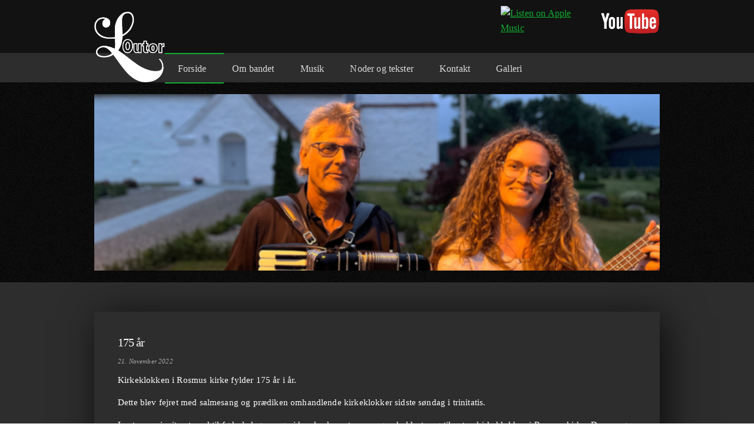

--- FILE ---
content_type: text/html; charset=utf-8
request_url: https://loutor.dk/about.aspx
body_size: 8676
content:
<!DOCTYPE html><html lang="en"> <head><meta charset="UTF-8"><meta name="description" content="Astro description"><meta name="viewport" content="width=device-width, initial-scale=1.0, maximum-scale=1.0, user-scalable=0"><link rel="icon" type="image/svg+xml" href="/favicon.ico"><meta name="generator" content="Astro v4.0.6"><link rel="stylesheet" href="https://cdnjs.cloudflare.com/ajax/libs/milligram/1.4.1/milligram.css"><link href="/core.css" rel="stylesheet"><script src="https://code.jquery.com/jquery-1.11.2.min.js"></script><link href="/lib/nivo-slider.css" rel="stylesheet"><script src="/lib/jquery.nivo.slider.pack.js"></script><!-- <script is:inline src="/lib/modernizr-custom.js"></script> --><!-- <script is:inline src="/lib/polyfiller.js"></script> --><script>
      $(document).ready(function () {
        var path = location.pathname.split('/')[1];

        if (path == '' || path == '/') {
          $('nav > ul li a[href="/"]').parent().attr('class', 'current_page');
        }
        if (path == 'torben' || path == 'louise' || path == 'om') {
          $('nav ul li a[href$="#"]').parent().attr('class', 'current_page');
        } else {
          $('nav ul li a[href$="' + path + '"]')
            .parent()
            .attr('class', 'current_page');
        }

        $('nav .prime').append('<li id="magic-line-top"></li>');
        $('nav .prime').append('<li id="magic-line-bottom"></li>');

        var $magicLine = $('#magic-line-top');
        var $magicLineB = $('#magic-line-bottom');

        $magicLine.width($('.current_page').width()).css('left', $('.current_page').position().left).data('origLeft', $magicLine.position().left).data('origWidth', $magicLine.width());

        $magicLineB.width($('.current_page').width()).css('left', $('.current_page').position().left).data('origLeft', $('.current_page').position().left).data('origWidth', $magicLine.width());

        $('nav ul li')
          .find('a')
          .hover(
            function () {
              if ($(this).attr('href') == '/torben' || $(this).attr('href') == '/louise' || $(this).attr('href') == '/om') {
                $el = $("nav ul li a[href$='#']");
                leftPos = $el.position().left;
                newWidth = $el.parent().width();

                $magicLine.stop().animate({
                  left: leftPos,
                  width: newWidth,
                });
                $magicLineB.stop().animate({
                  left: leftPos,
                  width: newWidth,
                });
              } else {
                $el = $(this);
                leftPos = $el.position().left;
                newWidth = $el.parent().width();

                $magicLine.stop().animate({
                  left: leftPos,
                  width: newWidth,
                });
                $magicLineB.stop().animate({
                  left: leftPos,
                  width: newWidth,
                });
              }
            },
            function () {
              $magicLine.stop().animate({
                left: $magicLine.data('origLeft'),
                width: $magicLine.data('origWidth'),
              });
              $magicLineB.stop().animate({
                left: $magicLine.data('origLeft'),
                width: $magicLine.data('origWidth'),
              });
            }
          );
      });
    </script><script type="text/javascript">
      $(window).load(function () {
          // $.webshims.polyfill();
          $('#slider').nivoSlider({
              effect: 'random', // Specify sets like: 'fold,fade,sliceDown'
              directionNav: false, // Next & Prev navigation
              controlNav: false, // 1,2,3... navigation
              randomStart: true, // Start on a random slide

          });

      });
  </script><!-- GALLERI --><script src="/lib/lightbox/code/lightbox.min.js"></script><link href="/lib/lightbox/code/lightbox.css" rel="stylesheet"><!-- <scrip is:inline src="/lib/imgLiquid.js"></scrip>

<script is:inline>
    $(function () {
        $("#galleryList li a").imgLiquid({
            fill: true,
            horizontalAlign: "center",
            verticalAlign: "top"
        });
    });
</script> --><!-- MUSIC --><link rel="stylesheet" type="text/css" href="/lib/player/plugin/css/style.css"><script type="text/javascript" src="/lib/player/plugin/jquery-jplayer/jquery.jplayer.js"></script><script type="text/javascript" src="/lib/player/plugin/ttw-music-player-min.js"></script><script type="text/javascript" src="/lib/player/demo/js/myplaylist.js"></script><script type="text/javascript">
    $(document).ready(function () {
        $('#music').ttwMusicPlayer(myPlaylist, {
            autoPlay: false,
            buyText: "Køb",
            tracksToShow: 6,
            currencySymbol: 'kr ',
            jPlayer: {
                swfPath: '/lib/player/plugin/jquery-jplayer' //You need to override the default swf path any time the directory structure changes
            }
        });
    });
</script><title>Loutor</title><style>body{background-image:url(/blackorchid.png);font-family:verdana;color:#fff;margin:0}
</style></head> <body> <div> <div class="streamer top"> <ul> <li id="youtubeLogo"> <a href="https://www.youtube.com/channel/UCgBizuWHInbQuWyoCoxBwGw/videos?view=57&flow=grid" target="_blank"> <img src="/youtube.png" width="100"></a> </li> <li> <a href="https://geo.music.apple.com/us/album/jeg-ska-se-hvad-jeg-ka-g%C3%B8r-single/739712392?itsct=music_box_badge&itscg=30200&app=music&ls=1" style="display: inline-block; overflow: hidden; border-radius: 13px; width: 180px;"><img src="https://tools.applemediaservices.com/api/badges/listen-on-apple-music/badge/da-dk?size=150x50amp;releaseDate=1371945600" alt="Listen on Apple Music" style="border-radius: 13px; width: 150px; height: 50px; margin: 10px 0 0 20px;"></a> </li> <li> <iframe src="https://embed.spotify.com/follow/1/?uri=spotify:artist:5h0MmhYYw0qgYu2sOUmdbe&size=basic&theme=dark&show-count=0" height="80" scrolling="no" frameborder="0" style="border: none; overflow: hidden;" allowtransparency="true"></iframe> </li> </ul> </div> <div class="nav-wrap"> <nav class="navigation"> <div class="logo-wrap"> <a href="/"> <img class="logo" src="/logo.png"></a> </div> <input class="menu-btn" type="checkbox" id="menu-btn"> <label class="menu-icon" for="menu-btn"><span class="navicon"></span></label> <ul class="prime menu"> <li><a href="/">Forside</a></li> <li> <a href="#">Om bandet</a> <ul> <li><a href="/om">Bandet</a></li> <li><a href="/torben">Torben</a></li> <li><a href="/louise">Louise</a></li> </ul> </li> <li><a href="/musik">Musik</a></li> <li><a href="/noder">Noder og tekster</a></li> <li><a href="/kontakt">Kontakt</a></li> <li><a href="/galleri">Galleri</a></li> </ul> </nav> </div> <div class="slider"> <div class="slider-wrapper"> <div id="slider" class="nivoSlider"> <img src="/images/cover.png"> <img src="/images/kirk.png"> <img src="/images/cover2.png"> <img src="/images/kal2.png"> <img src="/images/cover_wide.png"> </div> </div> </div> <div class="container-wrap"> <div class="container">  <div class="archive"> <div class="newsbox"> <h1>175 år</h1> <span class="timeStamp">21. November 2022</span> <br> <span>
        <p>Kirkeklokken i Rosmus kirke fylder 175 år i år.</p>
        <p>Dette blev fejret med salmesang og prædiken omhandlende kirkeklokker sidste søndag i trinitatis.</p>
        <p>Loutor var inviteret med til fødselsdagen, og vi havde skrevet vores egen hyldestsang til netop kirkeklokken
        i Rosmus kirke. Denne og andre af vores numre, spillede vi i forbindelse med gudstjenesten.</p>
        
        <p>Vores klokkesang er at finde på YouTube via dette link:</p>
        <p><a href="https://youtu.be/iZhALqQzHqs" target="_blank_">https://youtu.be/iZhALqQzHqs</a><p>
        </span>  </div><div class="newsbox"> <h1>Musikanmeldelse</h1> <span class="timeStamp">14. September 2022</span> <br> <span>
        <p>Det glæder os meget, at melodien er blevet taget godt imod og bliver spillet rundt om i landet.</p>
        <p>Her en måned efter vores nyeste udgivelse har vi ligget på 1. pladsen på DKToppen og er stadig
        lunt placeret på 3. uge.</p>
        <p>Vi var på Dansktopbarometeret på en 24. plads, og melodien er blevet anmeldt på
        Danktopmusiknyt:</p>
        <p><b>
        Loutor - <i style="color: red;">’Nu elsker du en anden, som ikke er mig’</i> <br />
        En dejlig stille sang - som man bør lytte godt til.<br />
        Det ikke let når Kærligheden dør,<br />
        og man står alene, livet ikke altid let.<br />
        Men livet går videre, og man kommer videre.<br />
        Nyd livet mens du har det...<br />
        En sang der nok skal blive spillet rundt omkring.<br />
        Pøj Pøj ønskes I.
        </b></p>
        <br />
        <p>Men det bedste er næsten, at der er blevet lavet en svartekst til melodien – af Louises datter på 6
        år:</p>
        <b>Nu elsker jeg en anden, som ikke er dig.</b><br />
        <b>Nu elsker jeg en anden, så smuuut nu.</b><br /> </p>
        </span>  </div><div class="newsbox"> <h1>Ny musikudgivelse</h1> <span class="timeStamp">15. August 2022</span> <br> <span>
            <p>Nu er dagen endelig kommet, hvor vort seneste udspil bliver frigivet til radiostationer og streaming af Det Bette Pladeselskab.</p>
            <p>Vores tidligere udgivelser har hidtil handlet om drømme og håb. Forelskelse og bryllup.</p>
            <p>Dette nummer omhandler det, der desværre alt for ofte sker efterfølgende. Brud og fortabelse. Mismod og tristhed.</p>
            <p>Louise version af nummeret med sin ukulele og vokal gengiver den perfekte følelse og stemning. Torbens harmonika er tilpas afdæmpet; men alligevel tydelig nok til at understøtte vokalen.</p>
            <p>Vi har lavet en lige så stemningsfuld video til melodien, som kan ses her:<br />
            <a href="https://www.youtube.com/watch?v=DQgiaIgCL_g" target="_blank">Loutor Nu elsker du en anden, som ikke er mig - YouTube</a> <br />
            Vi er meget tilfredse med nummeret. Ønsker det samme for lytterne. :-)</p>
            <p>Musik cover er flot malet og designet af Claudia Møller</p>
        </span> <img src="/images/nuelskerduenandencover.png" width="300"> </div><div class="newsbox"> <h1>Musikindspilning</h1> <span class="timeStamp">1. August 2022</span> <br> <span><p>
        Louise og Torben har været i Mosegaard lydstudie for at indspille en ny melodi. <br />
        Ud over at synge spiller Louise også ukulele på dette nummer. Meget melodisk og iørefaldende :-)<br />
        Vi fik hjælp af Walther Eriksen på bas og Claus Eriksen på guitar, og Jan Kjeldsen ved mixerpulten.<br />
        Det færdige nummer forventes klar til udgivelse medio august.<br />
        Vi glæder os til at præsentere det for lytterne.
        </p></span>  </div><div class="newsbox"> <h1>Marts 2022</h1> <span class="timeStamp">9. Marts 2022</span> <br> <span><p>
        Efter en lang pause har vi nu genoptaget samarbejdet i Loutor. <br />
        Inspirationen kommer fra en ny melodi, som vi er gået i gang med at indstudere og arrangere.
        </p>
        <p>
        Vi glæder os meget til at præsentere den i løbet af sommeren – og der er måske endvidere en lille overraskelse i baghånden.
        </p></span>  </div><div class="newsbox"> <h1>2020</h1> <span class="timeStamp">14. Marts 2020</span> <br> <span><p>
        Vi må nok desværre erkende, at der grundet arbejde og familieforøgelse ikke har været tid til at pleje musikken i Loutor den seneste tid, hvilket vi beklager over for vores publikum.
        </p>
        <p>
        Til vores store glæde lever nogle af vores numre videre, dog i anderledes arrangement, da gruppen De fire har taget et par af melodierne på deres repertoire.
        </p>
        <p>
        Læs mere om <b>De fire</b> her: <a href="https://www.defiremusik.dk">www.defiremusik.dk</a></p>
        <p>Tak for al den støtte der har været til Loutor gennem tiderne og måske høres vi lige pludselig ved.</p>
        <p>Vi sælger stadig vores 2 CD udgivelser – nu til kr. 50- for begge to.</p></span>  </div><div class="newsbox"> <h1>Sommer 2015</h1> <span class="timeStamp">26. Juni 2015</span> <br> <span><p>
        Det har været rimelig hektisk med indøvning af numre med band; men det har været det hele værd. Det er en dejlig fornemmelse at stå med en god backing i ryggen, når vi har spillet diverse offentlige og private steder. Vi er også blevet taget rigtig godt imod, og der har været god stemning.
        </p>
        <p>Enkelte optrædende har været mere intime, hvor det kun er vokal og harmonika. Men heldigvis er melodierne jo også komponeret for harmonika, så det vil stadig ikke være noget for os at benytte playback og den slags.....</p>
        <p>Endvidere har både Louise og Torben været aktive til anden side, nemlig med instruering af Kaløspil 2015, hvor der også er skrevet og komponeret nye sange. Så der er ingen, der ligger på den lade side. 
        </p>
        <p>Fortsat god sommer.</p>
        </span>  </div><div class="newsbox"> <h1>Radio besøg og udvidelse af band</h1> <span class="timeStamp">25. April 2015</span> <br> <span><h5>Radio besøg</h5>
        <p>Vi har været på radiobesøg hos Radio Aadalen, Ødsted og Radio Aadalen, Skjern.</p>
        <p>Begge steder blev vi taget rigtig godt imod, og hvert sted er der kommet en times udsendelse ud af det med interview og vores musik. Det var rigtig hyggeligt. Udsendelserne vil blive sendt i løbet af maj.</p>
        <p>Radio Aadalen, Ødsted: Lørdag d. 2. maj i programmet ”Mellem 14 og 15” med Mogens Krintel som vært (<a href="https://radioaadalen.dk/">Net radio</a>)</p>
        <p>Radio Aadalen, Skjern: Torsdag d. 21 maj kl 18 i programmet ”En musikalsk time” med Jens Lauridsen som vært (<a href="https://www.radio-aadalen.dk/">Net radio</a>)</p>
        <p><a href="/galleri">Klik her</a> for at se billeder fra besøgende.</p>
        <br />
        <h5>Udvidelse af band</h5>
        <p>Det er lykkedes os at få Kim Schou og Kjeld Rimpler med som backing til vores optrædender. Kim spiller guitar og var med på vores single CD ”Jeg ska’ se, hvad jeg ka’ gør’” og Kjeld spiller bas – og efter et par øvegange er vi klar til at indtage scenen.</p>
        </span>  </div><div class="newsbox"> <h1>Interview, Live, Dansktop og Video</h1> <span class="timeStamp">6. Marts 2015</span> <br> <span>
        <p>Vi har fået invitation til radiointerview hos radio Aadalen i Skjern og radio Ådalen, Ødsted.
        Vi glæder os meget til at komme begge steder.</p>
        <p>Hidtil har vi jo ikke optrådt så meget live; men en par kommende offentlige arrangementer kan da nævnes her:</p>
        <p>
        Lørdag d. 30. maj i Kulturhuset, Pavillonen i Grenaa, kl. 15.15 - 16.00 <br />
        Lørdag d. 13. juni i Musikdrevet, Koed, kl 19.00 <br />
        Tirsdag d. 23. juni sct. Hans på Kalø
        </p>
        <br />
        <p>”I Brasilien” kom til at ligge alle de 10 uger på Radio Studie Tønder, som den måtte – med en 4. plads som højeste placering. Det er vi rigtig glade for.</p>
        <p>”Tag fat om hornene på tyren” ligger i øjeblikket som alderspræsident med 9 uger på Stevnstoppen med en 5. plads som højeste placering. Til gengæld har den været på en 2. plads på </p>
        <p>Danskstoppen Subnet, hvor vi har ligget i 3 uger til nu. Så det er ikke slut endnu.</p>
        <p>Vi har fået lavet en lille video til ”Led mig ind i dansen”, og den ligger nu på youtube, hvor den kan ses fra dette link <a herf="https://www.youtube.com/watch?v=dBy2W3Qc50I">https://www.youtube.com/watch?v=dBy2W3Qc50I</a></p>
        </span>  </div><div class="newsbox"> <h1>Anmeldelser</h1> <span class="timeStamp">15. Januar 2015</span> <br> <span><p>
        Vi har nu været CD aktuelle i en god måned, og tilsyneladende er vi blevet taget godt imod. Der
var været lidt kritik vedrørende mix og lyd på CD’en; bl.a. manglende rumklang. Dette har vi ikke 
selv være opmærksom på, da vi ikke er vant til den store rumklang, når vi har spillet Kalø op uden
forstærkning af nogen art. Men selvfølgelig noget vi vil tage højde for en anden gang.
        </p>
        <p>Ellers overvejende pæne anmeldelser, så som:</p>
        <p>”Det er absolut en CD der er værd at lytte til” /Kurt Terkelsen – Dansktoppen Subnet.</p>
        <p>”Kan man lide en god fortælling med humor, håb og sorg, så er denne produktion i topklasse.
        Louises vokal har indlevelse og glød….. de fleste af numrene er så flot fremført, at det giver én
        gåsehud. Musikken med en dominerende harmonika er perfekt til disse sange. Det giver en ekstra
        energi og er i øvrigt spillet på en måde, så englene synger”. / Steen Kofoed – dktoppen.dk.</p>
        </span>  </div><div class="newsbox"> <h1>Placeringer på Dansktoplisterne</h1> <span class="timeStamp">15. Januar 2015</span> <br> <span><p>
        Lige nu er vi aktuelle på Stevnstoppen med Ingemar Fälths ”Tag fat om hornene på tyren”, hvor en
        5. plads hidtil har været højeste placering. <br />
        ”I Brasilien”, sangen fra vores Kaløspil ”Charleys tante” ligger hos Radio-studie Tønder med 7. 
        plads som højeste placering til nu. <br />
        Nicolai Møllers ”Lillepigedrømmen”er jo lagt ud på YouTube og har også ligget på flere lister med 
        pæne placeringer; men bedst er det gået den på ChartBase Dansktopz, hvor den i 4 af ugerne lå på
        1. pladsen og på årets top 50 i 2014 blev placeret som nr. 10.
        </p></span>  </div><div class="newsbox"> <h1>Så blev vi CD aktuelle med CD’en ”Virkeligheden mellem drøm og håb”</h1> <span class="timeStamp">28. November 2014</span> <br> <span><p>
        Efter at have været længe under vejs står vi endelig med det færdige resultat – og vi synes selv det har været ventetiden værd. Dette skyldes ikke mindst de rigtig gode tekster, vi har fået af Nicolai Møller. Dejlige hverdags tekster med kant og humor. 
        </p>
        <p>Endvidere var vi så heldige at få et rigtigt top nummer af den svenske hitmager og Grand old man Ingemar Fälth. Ruth Stentoft Gundersen har lavet den danske oversættelse.</p>
        <p>Endelig har vi taget et par numre fra nogle tidligere års Kaløspil og ”peppet” dem lidt op. Eller rettere Owe Astmo har peppet dem op. Han står for baggrunds instrumentering og rytme samt mastering på de 10 første numre. </p>
        <p>Som en lille bonus har Signe Kjær Jensen lavet et remix af ”Mark, spion” for os.</p>
        <p>Og så må vi jo ikke glemme, at vi har fået hjælp af Holger Østergaard til at synge duetten ”Så vil jeg månen hente”.</p>
        <p>Som nævnt er det en rigt varieret CD og alligevel knyttet sammen i virkeligheden gennem håb og drømme.</p></span>  </div><div class="newsbox"> <h1>CD og Lillepigedrømmen</h1> <span class="timeStamp">28. September 2014</span> <br> <span><p>
        Nu har vi fået indspillet vokal og harmonika på samtlige numre, og de fleste er mixet færdig af Owe Astmo, så vi er tæt på at være CD klar. Det glæder vi os meget til.</p>
        <p>Vi har sendt en lydfil ud med ”Lillepigedrømmen” til forskellige lokalradioer og håber det bedste for den. Endvidere er der lavet en lille videoanimation på YouTube og er efter få uger kommet på 1. pladsen på Chartbase.dk</p>
        Videoen kan ses fra dette link: <a href="https://www.youtube.com/watch?v=EgrZHOe-UU0">https://www.youtube.com/watch?v=EgrZHOe-UU0</a></p>
        </span>  </div><div class="newsbox"> <h1>CD</h1> <span class="timeStamp">4. April 2014</span> <br> <span><p>Vi har fået indspillet ca. halvdelen af de numre, som vi forventer skal med vores CD. Det er gået lidt langsommere, end vi havde håbet på; men nu ser det ud til at blive mere tid, så vi er stadig fortrøstningsfulde.</p></span>  </div><div class="newsbox"> <h1>1. plads - Radio Den Gode Tone</h1> <span class="timeStamp">4. April 2014</span> <br> <span><p>Vi kom direkte ind på en 1. plads med "Jeg ska' se, hvad jeg ka' gør'" på radio Den Gode Tone, og kan nu efter 10 uger kalde os alderspræsidenter og er stadig med på en flot 6. plads. </p></span>  </div><div class="newsbox"> <h1>Dansktop</h1> <span class="timeStamp">17. December 2013</span> <br> <span><p>Det har været helt fantastisk med modtagelsen af vores single CD + Bonus nummer.</p>
        <p>Vi har ligget pænt på flere lokalradioers dansktoplister – endda opnået at ligge på 1. pladsen i 4 uger. Og en 2. plads på Dansktop Subnets alternative dansktop.</p>
        <p>
        Vi har været på Dansktop barometerets Top 30 sammen med Rasmus Seebach og Birthe Kjær. <br />
Derfor er vi nu også gået i gang med at samle nye numre. Nicolai Møller har foreløbig skrevet 5 tekster til os. <br />
Og så er der jo altid noget der gemmer sig i skuffen….
        </p>
        <p>Vi ønsker alle en Glædelig jul og Godt nytår med tak for interessen og støtten i 2013.</p></span> <img src="/images/christmas_2013.jpg" width="150"> </div><div class="newsbox"> <h1>Vores CD</h1> <span class="timeStamp">13. November 2013</span> <br> <span><p>Vi har fået vores melodier gjort tilgængelige via bl.a. iTunes og Spotify. Vi håber rigtig mange vil benytte sig af denne mulighed.</p></span>  </div><div class="newsbox"> <h1>Dansktop</h1> <span class="timeStamp">13. November 2013</span> <br> <span><p>Efter 15 uger – hvoraf ca. 1/3 med placering på 1. pladsen - på Radio Østsjælland må vi desværre tage afsked, da vi har nået maksimum antal uger. Vi takker for den trofaste støtte og håber på snarligt genhør.</p>
        <p>Vi er i gang med at indspille nye numre til en hel CD.</p></span>  </div><div class="newsbox"> <h1>1. plads - Uge 40 2013 Radio Østsjælland</h1> <span class="timeStamp">13. November 2013</span> <br> <span><p>Så lykkedes det efter pæne placeringer i 10 uger at ramme 1. pladsen på Radio Østsjælland. Hurra. </p>
        <p><b>Uge 40 2013 Radio Østsjælland</b></p>
        <p>
        <b><i>1. Jeg skal se hvad jeg kan gøre - Loutor </i></b> <br />
        2. Nærmere dig - Niels Werner<br />
        3. Ægte kærlighed - Two Danes<br />
        4. Hugos gård - Aksel<br />
        5. Hvis vi alle holder sammen - Lothar<br />
        6. Svigermor - Erling Storm<br />
        7. Tre små prinsesser - Richard Ragnvald<br />
        8. Gi'r du et kys - Benny Berdino<br />
        9. Kærligheden finder vej - Anne Katrine Tove<br />
        10. Bare musikken swinger - Kirsten & Martin<br />
        </p>
        <p>På Radio Stevns har vi fortsat en 4. plads efter 7 uger.</p>
        </span> <img src="/images/loutorno1.jpg" width="300"> </div><div class="newsbox"> <h1>Unplugged i Balle</h1> <span class="timeStamp">1. August 2013</span> <br> <span><p>Lørdag d. 7. september 2013 mellem kl. 10,00 og 12,00 vil vi spille "unplugged" hos købmanden i Balle nogle af numrene fra CD'en samt musik fra diverse Kaløspil både de kendte: ”Sommer i Tyrol” og ”Nitouche” og de mindre kendte: ”Fangen på Kalø” og ”Døtrene på Kalø” mv. Og måske et par helt nye og endnu mere ukendte numre….</p></span>  </div><div class="newsbox"> <h1>Dansktop</h1> <span class="timeStamp">11. November 2011</span> <br> <span><p>Efter 7 uger ligger vi stadig på en 4. plads på Radio Østsjælland og efter 3 uger på en 10. plads på Radio Stevns.</p></span>  </div><div class="newsbox"> <h1>Svensk kontakt</h1> <span class="timeStamp">1. Januar 2011</span> <br> <span><p>Vi er blevet kontaktet af nogle svenske tekstforfattere og komponister, som tilbyder os nogle sange til oversættelse til dansk til en evt. kommende CD. Spændende.</p></span>  </div> </div>  </div> <div class="clear"></div></div> </div> <div class="footer"> <span>Se også <a target="_blank" href="https://torbenstrio.dk">torbenstrio.dk</a> og <br><a href="https://defiremusik.dk" target="_blank">defiremusik.dk</a></span><p>Copyright &copy; loutor.dk</p> </div>  <script defer src="https://static.cloudflareinsights.com/beacon.min.js/vcd15cbe7772f49c399c6a5babf22c1241717689176015" integrity="sha512-ZpsOmlRQV6y907TI0dKBHq9Md29nnaEIPlkf84rnaERnq6zvWvPUqr2ft8M1aS28oN72PdrCzSjY4U6VaAw1EQ==" data-cf-beacon='{"version":"2024.11.0","token":"432377970a1a43ff88ffb3b184497c2f","r":1,"server_timing":{"name":{"cfCacheStatus":true,"cfEdge":true,"cfExtPri":true,"cfL4":true,"cfOrigin":true,"cfSpeedBrain":true},"location_startswith":null}}' crossorigin="anonymous"></script>
</body></html>

--- FILE ---
content_type: text/css; charset=utf-8
request_url: https://loutor.dk/core.css
body_size: 2285
content:
body {
    background-image: url(/lib/graphic/blackorchid.png);
    font-family: verdana;
    color: white;
}

a {
    color: #12ab33;
    text-decoration: underline;
}
p {
    margin-bottom: 1.5rem !important;
}


    a:hover {
        color: #34cd55;
        text-decoration: none;
    }

h2 {
    font-size: 14px;
    margin-bottom: 20px;
    margin-left: 20px;
}

.streamer {
    display: none;
    width: 100%;
    min-height: 50px;
}

    .streamer.top {
        height: 90px;
        background: #121212;
    }

    #youtubeLogo {
        margin-left: 10px;
        margin-top: 15px;
    }

.logo-wrap {
    float: left;
}

.logo {
    height: 120px;
}


#magic-line-top {
    display: none;
    position: absolute;
    top: 0px;
    left: 0;
    z-index: 10;
    width: 100px;
    height: 2px;
    background: #12ab33;
}

#magic-line-bottom {
    display: none;
    position: absolute;
    top: 50px;
    left: 0;
    z-index: 10;
    width: 100px;
    height: 2px;
    background: #12ab33;
}


.slider {
    max-width: 960px;
    margin: auto;
    background: grey;
    margin: 20px auto;
}

.container {
    max-width: 960px;
    padding: 0;
}

.container-wrap {
    padding: 10px 40px;
    background: #2d2d2d;
}

.content {
    min-height: 200px;
    max-width: 960px;
    margin: auto;
    margin-top: 20px;
    padding: 10px 0 10px 0;
    clear: both;
}

.clear {
    clear: both;
}


p {
    font-size: 14px;
}

.footer {
    clear: both;
    margin: auto;
    max-width: 960px;
    height: 50px;
    margin-top: 20px;
    color: #12ab33;
    font-size: 14px;
}

    .footer p {
        float: right;
    }



/*FORSIDE*/

/*
    KONTAKT
    */

.left {
    float: left;
    width: 480px;
}

.right {
    float: right;
    width: 480px;
}


textarea {
    box-sizing: border-box;
    width: 480px;
    max-width: 480px;
    min-height: 100px;
}

label {
    min-width: 60px;
    margin-top: 5px;
    display: inline-block;
    font-size: 14px;
}

input, textarea {
    padding: 5px 7px;
    background: #1c1c1c;
    border: none;
    color: white;
    font-family: verdana;
    -moz-transition: all linear 0.2s;
    -o-transition: all linear 0.2s;
    -webkit-transition: all linear 0.2s;
    transition: all linear 0.2s;
    border: solid transparent 1px;
}

    input:hover, textarea:hover {
        border-color: white;
    }

    input:focus, textarea:focus {
        background: #121212;
        border-color: white;
    }

:focus {
    outline: none;
}

.btn {
    float: right;
    background: #136d26;
    color: white;
    font-family: tahoma;
    cursor: pointer;
    margin-top: 20px;
    width: 100px;
    font-size: 17px;
    -moz-transition: all linear 0.1s;
    -o-transition: all linear 0.1s;
    -webkit-transition: all linear 0.1s;
    transition: all linear 0.1s;
    border: solid transparent 1px;
}

    .btn:hover {
        background: #12ab33;
        color: white;
        border-color: transparent;
    }

    .btn:active {
        border: solid white 1px;
    }


/* VALIDERING 
        
        */

.controls.error input, .controls.error textarea {
    border-color: red;
}

.controls.error label {
    color: red;
}


label.error {
    background: url(../graphic/error.png) center left no-repeat;
    display: inline-block;
    padding-left: 25px;
    height: 17px;
    margin-top: 2px;
    font-size: 12px;
    color: red;
}

label.valid {
    width: 24px;
    height: 24px;
    background: url(../graphic/valid.png) center left no-repeat;
    display: inline-block;
    margin-top: 2px;
    line-height: 20px;
    color: white;
}

.noscriptError {
    background: url(../graphic/error.png) center left no-repeat;
    display: inline-block;
    padding-left: 25px;
    height: 17px;
    margin-top: 2px;
    font-size: 12px;
    color: red;
}


img.profil {
    float: right;
    width: 300px;
}


.kon-lbl {
    color: #12ab33;
}
/*NEWS*/
.news {
    float: right;
    padding-left: 30px;
    width: 470px;
    height: 500px;
}

    .news a {
        text-decoration: none;
    }

.newnews {
    font-size: 20px;
    margin-bottom: -25px;
}

.seeAll {
    margin-top: 20px;
}



.nyhed {
    margin-bottom: 15px;
}

    .nyhed h1 {
        display: inline;
        margin-right: 20px;
        font-size: 18px;
    }

    .nyhed span {
        font-size: 12px;
        color: #ababab;
        font-style: italic;
        margin-top: 0;
        vertical-align: bottom;
    }


.info {
    width: 400px;
    float: left;
    margin-bottom: 20px;
    border-right: solid 3px white;
    padding-right: 40px;
}

    .info img {
        margin-top: 35px;
        border: solid #12ab33 5px;
        margin-left: 50px;
    }




/*.news div h1 {
    margin-bottom: 10px;
    font-size: 15px;
}*/

.newsletter {
    float: right;
}


/*ARCHIVE*/

.archive {
    padding-top: 40px;
}

.newsbox {
    border-bottom: 2px solid #12ab33;
    padding-bottom: 30px;
    padding-top: 10px;
    max-width: 960px;
    margin: 0px auto;
    padding: 40px;
    margin-bottom: 40px;
    -webkit-box-shadow: 10px 10px 63px 0px rgba(0,0,0,0.75);
    -moz-box-shadow: 10px 10px 63px 0px rgba(0,0,0,0.75);
    box-shadow: 10px 10px 63px 0px rgba(0,0,0,0.75);
}




    .newsbox h1 {
        margin-bottom: 6px;
        font-size: 20px;
    }

    .newsbox span.timeStamp {
        color: #ababab;
        font-style: italic;
        font-size: 11px;
    }

    .newsbox p[style], .newsbox span[style], .newsbox p[style] span[style], .newsbox p {
        margin-top: 10px;
        font-size: 15px !important;
        line-height: 23px !important;
    }


/*MUSIC*/


#m-left {
    width: 500px;
    float: left;
}

    #m-left .text {
        width: 400px;
        margin-bottom: 70px;
    }

#m-right {
    float: left;
    width: 460px;
}

.media-content {
    float: right;
    width: 400px;
}

#music {
    background: #232323;
    padding: 10px;
    margin-top: 20px;
    width: 400px;
}

#video {
    margin-top: 25px;
}

    #video span {
        font-size: 10px;
    }



.media-content span { /*video tag*/
    font-size: 10px;
}

.streamer ul {
    max-width: 960px;
    margin: 0 auto;
}

    .streamer ul li {
        float: right;
        height: 50px;
        margin: 0;
    }

/* NODER OG TEKSTER */



.node-left {
    width: 520px;
    float: left;
}

.node-right {
    float: left;
    width: 440px;
    height: 400px;
}

.node {
    font-size: 18px;
    margin-bottom: 40px;
}

.cover {
    height: 125px;
    width: 125px;
}



table.songs {
    margin: 40px 0;
}

    table.songs tr {
        height: 25px;
        line-height: 25px;
    }

        table.songs tr:hover {
            background: #3c3c3c;
        }


    table.songs td.title {
        padding-left: 10px;
    }

    table.songs td.links {
        padding-left: 40px;
    }

        table.songs td.links a {
            margin-right: 10px;
        }

        td {
            /* // miligram overwrite */
            border-bottom: 0rem solid #e1e1e1;
    padding: 0;
        }


#galleryList {
    min-height: 150px;
}


#galleryList li {
    float: left;
    padding: 10px;
}

    #galleryList li a {
        display: block;
        height: 150px;
        width: 220px;
        box-shadow: 0 2px 5px rgba(0, 0, 0, 0.16), 0 2px 10px rgba(0, 0, 0, 0.12);
}

ul {
    list-style: none;
}


/* // NAV */

.navigation {
    width: 100%;
    z-index: 3;
  }
  
  .navigation ul {
    margin: 0;
    padding: 0;
    list-style: none;
    overflow: hidden;
  }

  
  
  .navigation li a {
    display: block;
    /* padding: 10px 30px; */
    text-decoration: none;
  }
  
  .navigation li a:hover,
  .navigation .menu-btn:hover {
    background-color: #f4f4f4;
  }
  
  .navigation .logo {
    display: block;
    float: left;
    font-size: 2em;
    text-decoration: none;
    padding-right: 0px;
  }
  
  /* menu */
  
  .navigation .menu {
    clear: both;
    max-height: 0;
    transition: max-height .2s ease-out;
  }
  
  /* menu icon */
  
  .navigation .menu-icon {
    cursor: pointer;
    display: inline-block;
    float: right;
    padding: 28px 20px;
    position: relative;
    user-select: none;
  }
  
  .navigation .menu-icon .navicon {
    background: #12ab33;
    display: block;
    height: 2px;
    position: relative;
    transition: background .2s ease-out;
    width: 18px;
  }
  
  .navigation .menu-icon .navicon:before,
  .navigation .menu-icon .navicon:after {
    background: #12ab33;
    content: '';
    display: block;
    height: 100%;
    position: absolute;
    transition: all .2s ease-out;
    width: 100%;
  }
  
  .navigation .menu-icon .navicon:before {
    top: 5px;
  }
  
  .navigation .menu-icon .navicon:after {
    top: -5px;
  }
  
  /* menu btn */
  
  .navigation .menu-btn {
    display: none;
  }
  
  .navigation .menu-btn:checked ~ .menu {
    max-height: 2040px;
  }
  
  .navigation .menu-btn:checked ~ .menu-icon .navicon {
    background: transparent;
  }
  
  .navigation .menu-btn:checked ~ .menu-icon .navicon:before {
    transform: rotate(-45deg);
  }
  
  .navigation .menu-btn:checked ~ .menu-icon .navicon:after {
    transform: rotate(45deg);
  }
  
  .navigation .menu-btn:checked ~ .menu-icon:not(.steps) .navicon:before,
  .navigation .menu-btn:checked ~ .menu-icon:not(.steps) .navicon:after {
    top: 0;
  }
  
  /* 48em = 768px */
  
  @media (min-width: 48em) {

    .slider-wrapper {
        height: 300px;
    }

    .container-wrap {
        padding: 10px 0px;
    }

    .logo {
        margin-top: -70px;
    }
    .streamer {
        display: block;
    }
    .navigation  {
      position:static;
      max-width: 960px;
    }
    .navigation ul:hover {
        overflow: visible;
    }
    .navigation li {
      float: left;
    }
    .navigation li a {
        /* padding: 0px 30px;    */
    }
    .navigation .menu {
      clear: none;
      max-height: none;
    }
    .navigation .menu-icon {
      display: none;
    }

    .navigation li a:hover,
    .navigation .menu-btn:hover {
      background-color: transparent;
    }


    nav {
        max-width: 960px;
        margin: 0 auto;
    }
    
    .nav-wrap {
        background: #2d2d2d;
        height: 50px;
    }
    
    nav ul {
        position: relative;
    }
    
        nav ul li {
            float: left;
        }
    
            nav ul li a {
                height: 50px;
                display: block;
                padding: 0 20px;
                line-height: 50px;
                color: #dcdcdc;
                text-decoration: none;
                font-size: 16px;
                border: solid transparent 2px;
                -moz-transition: all linear 0.2s;
                -o-transition: all linear 0.2s;
                -webkit-transition: all linear 0.2s;
                transition: all linear 0.2s;
            }
    
            nav ul li ul {
                height: 0px;
                position: absolute;
                top: 44px;
                margin-left: 0px;
                background: #2d2d2d;
                width: 135px;
                z-index: 90;
                overflow: hidden;
                border: solid 3px transparent;
                -moz-transition: height linear 0.2s;
                -o-transition: height linear 0.2s;
                -webkit-transition: height linear 0.2s;
                -ms-transition: height linear 0.2s;
                transition: height linear 0.2s;
            }
    
            nav ul li:hover ul {
                height: 181px;
                border: solid 2px #12ab33;
                border-top: none;
                overflow: unset;
            }
    
                nav ul li:hover ul li {
                    float: none;
                }
    
            nav ul li ul li a:hover {
                color: white;
                background: #222 !important;
            }
            #magic-line-bottom, #magic-line-top {
                display: list-item;
            }
    

  }
  

--- FILE ---
content_type: text/css; charset=utf-8
request_url: https://loutor.dk/lib/player/plugin/css/style.css
body_size: 1232
content:


.ttw-music-player {
    width: 400px;
 
    font-family: 'Lato', arial, sans-serif;
}

.ttw-music-player .player {
    width: 100%;
}

/** Album Cover **/
.ttw-music-player .album-cover {
    position: relative;
    float: left;
    background: #333 url(../images/album-cover-bg.jpg) no-repeat 0 0 scroll;;
    box-shadow: 0px 1px 4px rgba(0, 0, 0, .75);
    -moz-box-shadow: 0px 1px 4px rgba(0, 0, 0, .75);
    -webkit-box-shadow: 0px 1px 4px rgba(0, 0, 0, .75);
}

.ttw-music-player .album-cover .img {
    box-shadow: inset 0 0 1px rgba(255, 255, 255, .6);
    -moz-box-shadow: inset 0 0 1px rgba(255, 255, 255, .6);
    -webkit-box-shadow: inset 0 0 1px rgba(255, 255, 255, .6);
    background-position:center center;
    background-repeat:no-repeat;
    background-color:transparent;
}

.ttw-music-player .album-cover .highlight {
    background: transparent url(../images/album-cover-highlight.png) no-repeat 0 0 scroll;
    opacity: 1;

}

.ttw-music-player .album-cover:hover .highlight {
    opacity: 1;
}

.ttw-music-player .album-cover,
.ttw-music-player .album-cover .img,
.ttw-music-player .album-cover .highlight {
    display: block;
    height: 125px;
    width: 125px;
}

.ttw-music-player .album-cover img,
.ttw-music-player .album-cover .img,
.ttw-music-player .album-cover .highlight {
    position: absolute;
    top: 0;
    left: 0;
    height:125px;
    width:125px;
}

/** Track Info **/
.ttw-music-player .track-info {
    width: 215px;
    margin: 8px 0 0 30px;
    float: left;
    font-size: 12px;
}

.ttw-music-player .track-info p {
    margin: 0 0 8px 0;
}

.ttw-music-player .player .title {
    color: #efefef;
    text-shadow: 0 1px 1px rgba(0, 0, 0, .8);
    font-family: 'Lato Bold', arial, sans-serif;
    font-weight: bold;
    font-size: 14px;
}

.ttw-music-player .artist-outer {
    color: #727272;
    font-family: 'Lato Italic', arial, sans-serif;
    font-style: italic;
}

.ttw-music-player .artist {
    color: #999;
    font-family: 'Lato', arial, sans-serif;
    margin-left: 4px;
}

.ttw-music-player .rating {
    width: 75px;
    height: 16px;
    display: none;
}

.ttw-music-player .rating-star {
    
    width: 15px;
    height: 16px;
    display: block;
    float: left;
    background: transparent url(../images/rating-off.png) no-repeat center center scroll;
    cursor: pointer;
    display: none;

}

.ttw-music-player .rating-star:hover,
.ttw-music-player .rating-star.on,
.ttw-music-player .rating-star.hover {
    background: transparent url(../images/rating-on.png) no-repeat center center scroll;
}

/** Player **/
.ttw-music-player .player-controls {
    width: 215px;
    height: 30px;
    border-radius: 6px;
    -moz-border-radius: 6px;
    -webkit-border-radius: 6px;
    background: transparent url(../images/player-bg.png) repeat 0 0 scroll;
    float: left;
    margin: 12px 0 0 30px;
}

.ttw-music-player .player-controls .main {
    width: 52px;
    height: 12px;
    margin: 9px 9px;
    float: left;
}

.ttw-music-player .player-controls div {

    float: left;
    cursor: pointer;
}

.ttw-music-player .previous, .ttw-music-player .next {
    height: 10px;
    width: 15px;
    margin: 1px 0;
}

.ttw-music-player .play, .ttw-music-player .pause {
    width: 8px;
    height: 12px;
    margin: 0 7px;
}

.ttw-music-player .previous {
    background: transparent url(../images/player-previous.png) no-repeat center center scroll;
}

.ttw-music-player .next {
    background: transparent url(../images/player-next.png) no-repeat center center scroll;
}

.ttw-music-player .play {
    background: transparent url(../images/player-play.png) no-repeat center center scroll;
}

.ttw-music-player .pause {
    background: transparent url(../images/player-pause.png) no-repeat center center scroll;
}

.ttw-music-player .progress-wrapper {
    height: 9px;
    width: 135px;
    float: left;
    background: transparent url(../images/player-progress.png) repeat-x 0 0 scroll;
    margin: 11px 10px 10px 0;
    border-radius: 4px;
    -moz-border-radius: 4px;
    -webkit-border-radius: 4px;
}

.ttw-music-player .progress {
    height: 9px;
    width: 135px;
    cursor: pointer;
}

.ttw-music-player .elapsed {
    height: 6px;
    border-radius: 3px;
    -moz-border-radius: 3px;
    -webkit-border-radius: 3px;
    margin: 1px;
    width: 60%;
    background: transparent url(../images/player-elapsed.png) repeat-x 0 0 scroll;
}

.ttw-music-player .unused-controls {
    display: none !important;
}

/** Description **/
.ttw-music-player .description {
    clear: both;
    margin: 30px 0 0 0;
    font-size: 12px;
    color: #999;
    text-shadow: 0 1px 1px rgba(0, 0, 0, .6);
}

.ttw-music-player .description.showing{
    margin:30px 0;
}

/** Track List **/
.ttw-music-player .tracklist {
    padding: 10px 20px;
    box-shadow: inset 0 1px 1px rgba(0, 0, 0, .15), 0 1px 0 rgba(255, 255, 255, .04);
    -moz-box-shadow: inset 0 1px 1px rgba(0, 0, 0, .15), 0 1px 0 rgba(255, 255, 255, .04);
    -webkit-box-shadow: inset 0 1px 1px rgba(0, 0, 0, .15), 0 1px 0 rgba(255, 255, 255, .04);
    border-radius: 6px;
    -moz-border-radius: 6px;
    -webkit-border-radius: 6px;
    background: transparent url(../images/tracklist-bg.png) repeat 0 0 scroll;
    color: #999;
    font-size: 12px;
}

.ttw-music-player .tracklist ol {
    margin: 0;
    padding: 0;
    overflow:hidden;
}

.ttw-music-player .tracklist li {
    text-shadow: 0 1px 1px rgba(0, 0, 0, .6);
    background: transparent url(../images/tracklist-item-bg.png) repeat-x bottom left scroll;
    padding: 10px 0 10px 0;
    list-style-position: inside;
    position: relative;
}

.ttw-music-player .tracklist li:hover {
    color: #eee;
}

.ttw-music-player li:last-child{
    background: none;
}

.ttw-music-player .show-more-button li:last-child{
    background: transparent url(../images/tracklist-item-bg.png) repeat-x bottom left scroll;
}



.ttw-music-player .tracklist .title {
    width: 200px;
    display: inline-block;
    padding: 0 0 0 14px;
    cursor: pointer;
}

.ttw-music-player li:nth-child(1n + 10) .title{
    padding-left:7px;
}

/*.ttw-music-player li.playing {
    color:#fff !important;

}*/

.ttw-music-player .tracklist .rating {
    margin-left: 10px;
    width: 30px;
    display: block;
    position: absolute;
    right: 72px;
    top: 12.5px;
    display: none;
}

.ttw-music-player .rating-bar {
    height: 10px;
    width: 3px;
    display: block;
    float: left;
    cursor: pointer;
    background: transparent url(../images/rating-bar.png) no-repeat 0 0 scroll;
    display: none;
}

.ttw-music-player .rating-bar.on,
.ttw-music-player .rating-bar:hover,
.ttw-music-player .rating-bar.hover {
    background: transparent url(../images/rating-bar-on.png) no-repeat 0 0 scroll;
    display: none;
}

.ttw-music-player .buy {
    width: 62px;
    height: 16px;
    display: inline-block;
    position: absolute;
    top: 9px;
    right: 0;
    border-radius: 8px;
    -moz-border-radius: 8px;
    -webkit-border-radius: 8px;
    background: transparent url(../images/buy-bg.png) repeat 0 0 scroll;
    margin: 0 0 0 10px;
    font-size: 10px;
    text-align: center;
    line-height: 16px;
    text-shadow: none;
    color: #999;
    text-decoration: none;
}

.ttw-music-player .buy:hover {
    color: #eee;
}

.ttw-music-player .buy.not-active{
    display:none;
}

.ttw-music-player .more {
    display:none;
    font-family: 'Lato Italic', arial, sans-serif;
    font-style: italic;
    font-size: 11px;
    text-shadow: 0 1px 1px rgba(0, 0, 0, .6);
    padding: 10px 0;
    margin: 10px 0;
    cursor: pointer;
    text-align: center;
    border-radius: 6px;
    -moz-border-radius: 6px;
    -webkit-border-radius: 6px;
    background: transparent url(../images/tracklist-more.png) repeat 0 0 scroll;
}

.ttw-music-player .more:hover {
    color: #eee;
    box-shadow: inset 0px 0px 20px rgba(0, 0, 0, .2);
    -moz-box-shadow: inset 0px 0px 20px rgba(0, 0, 0, .2);
    -webkit-box-shadow: inset 0px 0px 20px rgba(0, 0, 0, .2);
}

.ttw-music-player .show-more-button .more{
    display:block;
}


/** Transitions **/
.ttw-music-player .more,
.ttw-music-player .album-cover .highlight,
.ttw-music-player .tracklist li,
.ttw-music-player .buy {
    -webkit-transition: all 0.5s ease;
    -moz-transition: all 0.5s ease;
    -o-transition: all 0.5s ease;
    transition: all 0.5s ease;
}

/* http://perishablepress.com/press/2009/12/06/new-clearfix-hack */
.ttw-music-player .player:after {
    clear: both;
    content: ' ';
    display: block;
    font-size: 0;
    line-height: 0;
    visibility: hidden;
    width: 0;
    height: 0;
}





--- FILE ---
content_type: application/javascript
request_url: https://loutor.dk/lib/player/demo/js/myplaylist.js
body_size: 177
content:
/**
 * Created by 23rd and Walnut
 * www.23andwalnut.com
 * User: Saleem El-Amin
 * Date: 6/8/11
 * Time: 9:39 AM
 */

var myPlaylist = [

    {
        mp3:'/lib/player/demo/mix/JegSkaSe.mp3',
        title: 'Jeg ska\' se, hvad jeg ka\' g&#248;r\'',
        buy: 'https://itunes.apple.com/us/album/jeg-ska-se-hvad-jeg-ka-g-r/id739712392?i=739712475',
        price:'8,00',
        duration:'1:03',
        cover: '/lib/player/demo/mix/single_mini.png'
    },
    {
        mp3: '/lib/player/demo/mix/Vi synger sange - lydklip fade.mp3',
        title: 'Vi synger sange',
        buy: 'https://itunes.apple.com/us/album/vi-synger-sange/id947787687?i=947787688',
        price: '8,00',
        duration: '0:48',
        cover: '/lib/player/demo/mix/cd1_mini.png'
    }
    // ,
    // {
    //     mp3: '/lib/player/demo/mix/Saa vil jeg maanen hente - lydklip.mp3',
    //     title: 'S&#229; vil jeg m&#229;nen hente',
    //     buy: 'https://itunes.apple.com/us/album/sa-vil-jeg-manen-hente/id947787687?i=947787697',
    //     price: '8,00',
    //     duration: '0:50',
    //     cover: '/lib/player/demo/mix/cd1_mini.png'
    // }
     ,
    {
        mp3: '/lib/player/demo/mix/Led mig ind i dansen - lydklip.mp3',
        title: 'Led mig ind i dansen',
        buy: 'https://itunes.apple.com/us/album/led-mig-ind-i-dansen/id947787687?i=947787696',
        price: '8,00',
        duration: '0:59',
        cover: '/lib/player/demo/mix/cd1_mini.png'
    }
     ,
    {
        mp3: '/lib/player/demo/mix/Skibet hedder Haabet - lydklip.mp3',
        title: 'Skibet hedder H&#229;bet',
        buy: 'https://itunes.apple.com/us/album/skibet-hedder-habet/id947787687?i=947787693',
        price: '8,00',
        duration: '0:48',
        cover: '/lib/player/demo/mix/cd1_mini.png'
    }
     ,
    {
        mp3: '/lib/player/demo/mix/Tag fat om hornene paa tyren - lydklip.mp3',
        title: 'Tag fat om hornene p&#229; tyren',
        buy: 'https://itunes.apple.com/us/album/tag-fat-om-hornene-pa-tyren/id947787687?i=947787691',
        price: '8,00',
        duration: '0:56',
        cover: '/lib/player/demo/mix/cd1_mini.png'
    }
];


--- FILE ---
content_type: application/javascript
request_url: https://loutor.dk/lib/player/plugin/ttw-music-player-min.js
body_size: 2776
content:
/**
 * Created by 23rd and Walnut for Codebasehero.com
 * www.23andwalnut.com
 * www.codebasehero.com
 * User: Saleem El-Amin
 * Date: 6/11/11
 * Time: 6:41 AM
 *
 * License: MIT License
 */
(function(a){a.fn.ttwMusicPlayer=function(q,f){var p=this,v,e,g,s,b,h,t,q,u,m,j,l;g={jPlayer:"#jquery_jplayer",jPlayerInterface:".jp-interface",playerPrevious:".jp-interface .jp-previous",playerNext:".jp-interface .jp-next",trackList:".tracklist",tracks:".tracks",track:".track",trackRating:".rating-bar",trackInfo:".track-info",rating:".rating",ratingLevel:".rating-level",ratingLevelOn:".on",title:".title",duration:".duration",buy:".buy",buyNotActive:".not-active",playing:".playing",moreButton:".more",player:".player",artist:".artist",artistOuter:".artist-outer",albumCover:".img",description:".description",descriptionShowing:".showing"};v={ratingCallback:null,currencySymbol:"$",buyText:"BUY",tracksToShow:5,autoPlay:false,jPlayer:{}};e=a.extend(true,{},v,f);j=q;l=0;s=function(){q=new b();u=new h();u.buildInterface();q.init(e.jPlayer);p.bind("mbPlaylistLoaded",function(){p.bind("mbInterfaceBuilt",function(){m=new t()});u.init()})};b=function(){var C=false,O,I={},Q,E=0,G=0,A,H;O={listItem:'<li class="track"><span class="title"></span><span class="duration"></span><span class="rating"></span><a href="#" class="buy not-active" target="_blank"></a></li>',ratingBar:'<span class="rating-level rating-bar"></span>'};function L(T){I=a(".ttw-music-player .jPlayer-container");var S,R;S={swfPath:"jquery-jplayer",supplied:"mp3, oga",cssSelectorAncestor:g.jPlayerInterface,errorAlerts:false,warningAlerts:false};R=a.extend(true,{},S,T);I.bind(a.jPlayer.event.ready,function(){I.bind(a.jPlayer.event.ended,function(U){z()});I.bind(a.jPlayer.event.play,function(U){I.jPlayer("pauseOthers");Q.eq(l).addClass(n(g.playing)).siblings().removeClass(n(g.playing))});I.bind(a.jPlayer.event.playing,function(U){C=true});I.bind(a.jPlayer.event.pause,function(U){C=false});a(g.playerPrevious).click(function(){y();a(this).blur();return false});a(g.playerNext).click(function(){z();a(this).blur();return false});p.bind("mbInitPlaylistAdvance",function(U){var V=this.getData("mbInitPlaylistAdvance");if(V!=l){l=V;N(l)}else{if(!I.data("jPlayer").status.srcSet){N(0)}else{D()}}});K();p.trigger("mbPlaylistLoaded");B(e.autoplay)});I.jPlayer(R)}function B(R){l=0;if(R){N(l)}else{J(l);p.trigger("mbPlaylistInit")}}function J(R){l=R;I.jPlayer("setMedia",j[l])}function N(R){J(R);if(R>=e.tracksToShow){M()}p.trigger("mbPlaylistAdvance");I.jPlayer("play")}function z(){var R=(l+1<j.length)?l+1:0;N(R)}function y(){var R=(l-1>=0)?l-1:j.length-1;N(R)}function D(){if(!C){I.jPlayer("play")}else{I.jPlayer("pause")}}function K(){var R=a();A=p.find(g.tracks);for(var T=0;T<10;T++){R=R.add(O.ratingBar)}for(var S=0;S<j.length;S++){var V=a(O.listItem);V.find(g.rating).html(R.clone());V.find(g.title).html(i(S));V.find(g.duration).html(x(S));d("track",V,S);F(V,S);V.data("index",S);A.append(V)}Q=a(g.track);Q.slice(0,e.tracksToShow).each(function(){E+=a(this).outerHeight()});Q.slice(e.tracksToShow,j.length).each(function(){G+=a(this).outerHeight()});if(G>0){var U=a(g.trackList);A.height(E);U.addClass("show-more-button");U.find(g.moreButton).click(function(){H=a(this);M()})}Q.find(".title").click(function(){N(a(this).parents("li").data("index"))})}function M(){if(c(H)){H=p.find(g.moreButton)}A.animate({height:E+G},function(){H.animate({opacity:0},function(){H.slideUp(function(){H.parents(g.trackList).removeClass("show-more-button");H.remove()})})})}function x(R){return !c(j[R].duration)?j[R].duration:"-"}function F(S,R){if(!c(j[R].buy)){S.find(g.buy).removeClass(n(g.buyNotActive)).attr("href",j[R].buy).html(P(R))}}function P(R){return(!c(j[R].price)?e.currencySymbol+j[R].price:"")+" "+e.buyText}return{init:L,playlistInit:B,playlistAdvance:N,playlistNext:z,playlistPrev:y,togglePlay:D,$myJplayer:I}};t=function(){var x=p.find(g.track);function z(){a(g.rating).find(g.ratingLevel).hover(function(){a(this).addClass("hover").prevAll().addClass("hover").end().nextAll().removeClass("hover")});a(g.rating).mouseleave(function(){a(this).find(g.ratingLevel).removeClass("hover")});a(g.ratingLevel).click(function(){var C=a(this),B=C.parent().children().index(C)+1,A;if(C.hasClass(n(g.trackRating))){B=B/2;A=C.parents("li").data("index");if(A==l){k(B)}}else{A=l;o(x.eq(A),B)}C.prevAll().add(C).addClass(n(g.ratingLevelOn)).end().end().nextAll().removeClass(n(g.ratingLevelOn));y(A,B)})}function y(A,B){j[A].rating=B;r(e.ratingCallback,A,j[A],B)}z()};h=function(){var A,E,G,y;function F(){A=a(g.player),E=A.find(g.title),G=A.find(g.artist),y=A.find(g.albumCover);C();p.bind("mbPlaylistAdvance mbPlaylistInit",function(){z();x();d("current",null,l);B()})}function D(){var H,I;H='<div class="ttw-music-player"><div class="player jp-interface"><div class="album-cover"><span class="img"></span>            <span class="highlight"></span>        </div>        <div class="track-info">            <p class="title"></p>            <p class="artist-outer">By <span class="artist"></span></p>            <div class="rating">                <span class="rating-level rating-star on"></span>                <span class="rating-level rating-star on"></span>                <span class="rating-level rating-star on"></span>                <span class="rating-level rating-star on"></span>                <span class="rating-level rating-star"></span>            </div>        </div>        <div class="player-controls">            <div class="main">                <div class="previous jp-previous"></div>                <div class="play jp-play"></div>                <div class="pause jp-pause"></div>                <div class="next jp-next"></div><!-- These controls aren\'t used by this plugin, but jPlayer seems to require that they exist -->                <span class="unused-controls">                    <span class="jp-video-play"></span>                    <span class="jp-stop"></span>                    <span class="jp-mute"></span>                    <span class="jp-unmute"></span>                    <span class="jp-volume-bar"></span>                    <span class="jp-volume-bar-value"></span>                    <span class="jp-volume-max"></span>                    <span class="jp-current-time"></span>                    <span class="jp-duration"></span>                    <span class="jp-full-screen"></span>                    <span class="jp-restore-screen"></span>                    <span class="jp-repeat"></span>                    <span class="jp-repeat-off"></span>                    <span class="jp-gui"></span>                </span>            </div>            <div class="progress-wrapper">                <div class="progress jp-seek-bar">                    <div class="elapsed jp-play-bar"></div>                </div>            </div>        </div>    </div>    <p class="description"></p>    <div class="tracklist">        <ol class="tracks"> </ol>        <div class="more">View More...</div>    </div>    <div class="jPlayer-container"></div></div>';I=a(H).css({display:"none",opacity:0}).appendTo(p).slideDown("slow",function(){I.animate({opacity:1});p.trigger("mbInterfaceBuilt")})}function z(){E.html(i(l))}function x(){if(c(j[l].artist)){G.parent(g.artistOuter).animate({opacity:0},"fast")}else{G.html(j[l].artist).parent(g.artistOuter).animate({opacity:1},"fast")}}function B(){y.animate({opacity:0},"fast",function(){if(!c(j[l].cover)){var H=l;a('<img src="'+j[l].cover+'" alt="album cover" />',this).imagesLoaded(function(){if(H==l){y.html(a(this)).animate({opacity:1})}})}})}function C(){if(!c(e.description)){p.find(g.description).html(e.description).addClass(n(g.descriptionShowing)).slideDown()}}return{buildInterface:D,init:F}};function i(x){if(!c(j[x].title)){return j[x].title}else{if(!c(j[x].mp3)){return w(j[x].mp3)}else{if(!c(j[x].oga)){return w(j[x].oga)}else{return""}}}}function w(x){x=x.split("/");return x[x.length-1]}function d(z,A,x){if(z=="track"){if(!c(j[x].rating)){o(A,j[x].rating)}}else{var y=!c(j[x].rating)?Math.ceil(j[x].rating):0;k(y)}}function k(x){p.find(g.trackInfo).find(g.ratingLevel).removeClass(n(g.ratingLevelOn)).slice(0,x).addClass(n(g.ratingLevelOn))}function o(y,x){y.find(g.ratingLevel).removeClass(n(g.ratingLevelOn)).slice(0,x*2).addClass(n(g.ratingLevelOn))}function n(x){return x.substr(1)}function r(y){var x=Array.prototype.slice.call(arguments,1);if(a.isFunction(y)){y.apply(this,x)}}function c(x){return typeof x=="undefined"}s()}})(jQuery);(function(a){a.fn.imagesLoaded=function(d){var c=this.filter("img"),b=c.length;c.bind("load",function(){if(--b<=0){d.call(c,this)}}).each(function(){if(this.complete||this.complete===undefined){var e=this.src;this.src="[data-uri]";this.src=e}});return this}})(jQuery);